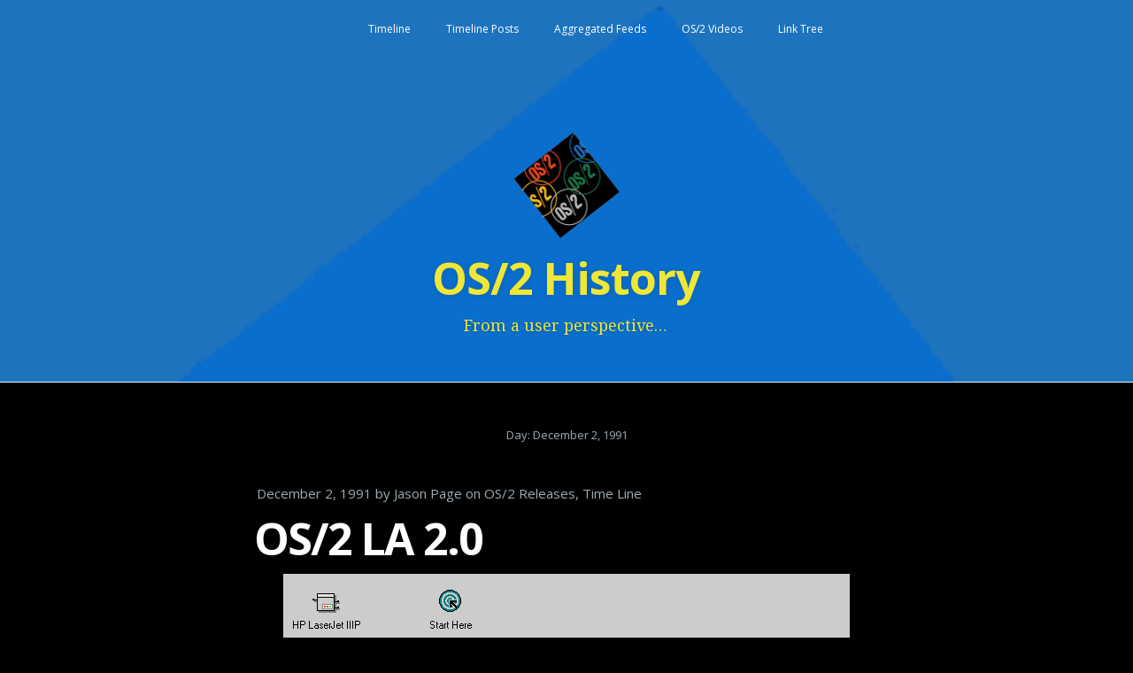

--- FILE ---
content_type: text/css
request_url: https://os-2.in/wp-content/plugins/wp-timeline-designer-pro/public/css/wp-timeline-public.css?ver=1.0
body_size: 7115
content:
/**
 * All of the CSS for your public-facing functionality should be
 * included in this file.
 */

.wtl_wrapper,
.wtl_wrapper * {
    box-sizing: border-box;
}
.wtl_is_horizontal .wtl-ss-left i,
.wtl_is_horizontal .wtl-ss-right i {
    position: absolute;
    display: block;
    margin: auto;
    top: 18;
    bottom: 0;
    right: 0;
    width: 30px;
    height: 30px;
    padding: 11px 15px;
}
.wtl_is_horizontal .wtl_blog_template .wtl-ss-right, .wtl_is_horizontal .wtl_blog_template .wtl-ss-left {
	position: absolute;
	top: 54%;
	bottom: auto;
	max-height: unset;
	max-width: unset;
	height: auto;
}
.wtl_wrapper {
    clear: left;
    display: inline-block;
    width: 100%;
}

.wp_timeline_post_list .wp-block-embed iframe {
    position: relative;
    min-width: 100%
}

.wp-embed-responsive .wp-has-aspect-ratio .wp-block-embed__wrapper:before {
    content: none !important;
}

.wp-embed-responsive .wp-embed-aspect-16-9 .wp-block-embed__wrapper:before {
    padding-top: 0 !important;
}

a:focus {
    outline: medium none !important;
}

.wtl_blog_template ol,
.wtl_blog_template ul {
    display: inline-block;
}

.wtl_edd_download_buy_button .edd_purchase_submit_wrapper .edd_go_to_checkout,
.wtl_edd_download_buy_button .wtl_edd_view_button {
    display: inline-flex;
}


/** Paggination Style **/


/* Start Defaule Template 1 */

.wtl_wrapper .wl_pagination_box {
    text-align: center;
}

#secondary .wtl_wrapper .wl_pagination_box .paging-navigation ul.page-numbers li {
    display: inline-block;
}

.wtl_wrapper .wl_pagination_box.template-1 .paging-navigation ul.page-numbers li {
    list-style: none;
    display: inline-block;
    margin-bottom: 10px;
    vertical-align: top;
    margin: 5px !important
}

.wtl_wrapper .wl_pagination_box.template-1 .wl_pagination span,
.wtl_wrapper .wl_pagination_box.template-1 .wl_pagination a {
    margin-bottom: 10px;
}

.wtl_wrapper .wl_pagination_box.template-1 .paging-navigation ul.page-numbers li a.page-numbers {
    padding: 5px 10px;
    text-decoration: none !important;
}

.wtl_wrapper .wl_pagination_box.template-1 .paging-navigation ul.page-numbers {
    margin: 0;
    padding: 0;
}

.wtl_wrapper .wl_pagination_box.template-1 .paging-navigation ul.page-numbers li>span.current {
    padding: 5px 10px;
}
.wtl_wrapper .wl_pagination_box.template-1 .paging-navigation ul.page-numbers li a.prev,
.wtl_wrapper .wl_pagination_box.template-1 .paging-navigation ul.page-numbers li a.next {
    visibility: hidden
}

/* End Defaule Template 1 */


/* Start Defaule Template 2 */

.wtl_wrapper .wl_pagination_box.template-2 .paging-navigation ul.page-numbers li {
    list-style: none;
    display: inline-block;
    margin: 5px
}

.wtl_wrapper .wl_pagination_box.template-2 .paging-navigation ul.page-numbers li a {
    padding: 6px 11px;
    border-radius: 50%
}

.wtl_wrapper .wl_pagination_box.template-2 .wl_pagination span,
.wtl_wrapper .wl_pagination_box.template-2 .wl_pagination a {
    margin-bottom: 10px
}

.wtl_wrapper .wl_pagination_box.template-2 .paging-navigation ul.page-numbers li a.prev,
.wtl_wrapper .wl_pagination_box.template-2 .paging-navigation ul.page-numbers li a.next {
    width: auto;
    font-size: 16px;
    border-radius: 0
}

.wtl_wrapper .wl_pagination_box.template-2 .paging-navigation ul.page-numbers li a.prev,
.wtl_wrapper .wl_pagination_box.template-2 .paging-navigation ul.page-numbers li a.next {
    visibility: visible;
    border: none
}

.wtl_wrapper .wl_pagination_box.template-2 .paging-navigation ul.page-numbers {
    margin: 0;
    font-size: 16px
}

.wtl_wrapper .wl_pagination_box.template-2 .paging-navigation ul.page-numbers li>span.current {
    padding: 6px 11px;
    border-radius: 50%;
}

.wtl_wrapper .wl_pagination_box.template-2 .paging-navigation ul.page-numbers li a.prev,
.wtl_wrapper .wl_pagination_box.template-2 .paging-navigation ul.page-numbers li a.next {
    visibility: hidden
}



/* End Defaule Template 2 */


/* Start Defaule Template 3 */

.wtl_wrapper .wl_pagination_box.template-3 .paging-navigation ul.page-numbers li {
    list-style: none;
    display: inline-block;
    margin: 1px;
}

.wtl_wrapper .wl_pagination_box.template-3 .wl_pagination span,
.wtl_wrapper .wl_pagination_box.template-3 .wl_pagination a {
    margin-bottom: 10px
}

.wtl_wrapper .wl_pagination_box.template-3 .paging-navigation ul.page-numbers li a.prev,
.wtl_wrapper .wl_pagination_box.template-3 .paging-navigation ul.page-numbers li a.next {
    visibility: hidden
}

.wtl_wrapper .wl_pagination_box.template-3 .paging-navigation ul.page-numbers li a.page-numbers {
    padding: 7px 10px;
    text-decoration: none !important;
    font-size: 18px;
    line-height: 1.5
}

.wtl_wrapper .wl_pagination_box.template-3 .paging-navigation ul.page-numbers {
    margin: 0;
    text-align: center;
    width: 100%;
    display: inline-block;
    padding: 0;
    font-size: 16px
}

.wtl_wrapper .wl_pagination_box.template-3 .paging-navigation ul.page-numbers li>span.current {
    padding: 7px 10px;
    font-size: 18px;
    line-height: 1.5;
}


/* End Defaule Template 3 */


/* Start Defaule Template 4 */

.wtl_wrapper .wl_pagination_box.template-4 .paging-navigation ul.page-numbers li {
    list-style: none;
    display: inline-block;
    margin-bottom: 10px;
}

.wtl_wrapper .wl_pagination_box.template-4 .wl_pagination span,
.wtl_wrapper .wl_pagination_box.template-4 .wl_pagination a {
    margin-bottom: 10px;
}

.wtl_wrapper .wl_pagination_box.template-4 .paging-navigation ul.page-numbers li a.page-numbers {
    padding: 5px 10px;
    text-decoration: none !important;
    font-size: 18px;
    line-height: 1.5;
}

.wtl_wrapper .wl_pagination_box.template-4 .paging-navigation ul.page-numbers {
    margin: 0;
    padding-inline: 0;
}

.wtl_wrapper .wl_pagination_box.template-4 .paging-navigation ul.page-numbers li>span.current {
    padding: 5px 10px;
    position: relative;
    font-size: 18px;
    line-height: 1.5;
}

.wtl_wrapper .wl_pagination_box.template-4 .paging-navigation ul.page-numbers li>span.current:before {
    content: "";
    position: absolute;
    top: -2px;
    left: 0;
    height: 50%;
}

.wtl_wrapper .wl_pagination_box.template-4 .paging-navigation ul.page-numbers li>span.current:after {
    content: "";
    position: absolute;
    top: -2px;
    right: 0;
    height: 50%;
}

.wtl_wrapper .wtl-ss-left i,
.wtl_wrapper .wtl-ss-right i {
    cursor: pointer;
}

.wtl_wrapper .wl_pagination_box.template-4 .paging-navigation ul.page-numbers li a.prev,
.wtl_wrapper .wl_pagination_box.template-4 .paging-navigation ul.page-numbers li a.next {
    visibility: hidden
}

/* End Defaule Template 4 */

.wp-timeline-social-share {
    cursor: pointer;
}

.wtl_social_share_postion {
    display: inline-block;
    width: 100%;
    position: relative;
}

.wtl_blog_template .social-component {
    display: inline-block;
}

.wtl_social_share_postion.center_position {
    text-align: center;
}

.right_position .social-component {
    float: right;
}

.wtl_blog_template .social-component.extra_small .social-share {
    display: inline-block;
    margin: 10px 0 0;
}

.wtl_blog_template .social-component.extra_small a {
    font-size: 13px;
    height: 27px;
    line-height: 16px !important;
    margin: 0px 2px 0 !important;
    padding: 5px 0;
    width: 27px;
}

.wtl_blog_template .social-component.extra_small.right .social-share .count {
    margin: 0 0 0 6px;
    padding: 7px 0;
}

.wtl_blog_template .social-component.extra_small.top .social-share .count {
    margin: 0 0 10px;
}

.wtl_blog_template .social-component.extra_small .social-share a.email {
    margin-left: 7px !important;
}

.wtl_blog_template .social-component a {
    border: 1px solid #ccc;
    float: left;
    margin: 10px 10px 0 0;
    padding: 8px 0;
    text-align: center;
    width: 38px;
    font-size: 15px;
    line-height: 20px;
    color: #333;
    box-shadow: none;
}

.wtl_blog_template .social-component.extra_small .social-share .count {
    float: left;
    font-size: 12px;
    height: auto;
    line-height: 1;
    margin: 10px 0 0 3px;
    padding: 5px 0;
    text-align: center;
    width: 27px !important;
}

.wtl_blog_template .post-body-div h2.wtl-post-title a,
.wtl_blog_template .category-link a,
.wtl_blog_template .categories a,
.wtl_blog_template .wtl-read-more>a,
.wtl_blog_template .tags a,
.wtl_blog_template a,
.wtl_blog_template .metacomments a {
    text-decoration: none;
    text-shadow: none;
}

.social-component a.facebook-share:hover {
    background-color: #3a589d;
    border-color: #3a589d;
    color: #fff
}

.social-component a.wp-timeline-twitter-share:hover {
    background-color: #5EA9DD;
    border-color: #5EA9DD;
    color: #fff
}

.social-component a.wp-timeline-whatsapp-share:hover {
    background-color: #3cc150;
    border-color: #3cc150;
    color: #fff
}

.social-component a.wp-timeline-instagram-share:hover {
    background-color: #125688;
    border-color: #125688;
    color: #fff
}

.social-component a.wp-timeline-google-share:hover {
    background-color: #dd4e31;
    border-color: #dd4e31;
    color: #fff!important
}

.social-component .social-share a:hover {
    color: #fff!important
}

.social-component a.wp-timeline-linkedin-share:hover {
    background-color: #0177B5;
    border-color: #0177B5;
    color: #fff
}

.social-component a.wp-timeline-email-share:hover {
    background-color: #111111;
    border-color: #111111;
    color: #fff
}

.social-component a.wp-timeline-website-share:hover {
    background-color: #4285F4;
    border-color: #4285F4;
    color: #fff
}

.social-component a.wp-timeline-pinterest-share:hover {
    background-color: #cb2320;
    border-color: #cb2320;
    color: #fff
}

.social-component a.wp-timeline-telegram-share:hover {
    background-color: #2399d6;
    border-color: #2399d6;
    color: #fff
}

.social-component a.wp-timeline-pocket-share:hover {
    background-color: #ee4056;
    border-color: #ee4056;
    color: #fff
}

.social-component a.wp-timeline-reddit-share:hover {
    background-color: #ff4500;
    border-color: #ff4500;
    color: #fff
}

.social-component a.wp-timeline-digg-share:hover {
    background-color: #245EAD;
    border-color: #245EAD;
    color: #fff
}

.social-component a.wp-timeline-skype-share:hover {
    background-color: #00aff0;
    border-color: #00aff0;
    color: #fff
}

.social-component a.wp-timeline-youtube-share:hover {
    background-color: #bb0000;
    border-color: #bb0000;
    color: #fff
}

.social-component a.wp-timeline-wordpress-share:hover {
    background-color: #21759b;
    border-color: #21759b;
    color: #fff
}

.social-component a.wp-timeline-tumblr-share:hover {
    background-color: #34526f;
    border-color: #34526f;
    color: #fff
}

.social-component a.wp-timeline-snapchat-share:hover {
    background-color: #fffc00;
    border-color: #fffc00;
    color: #fff
}

.social-component a.wp-timeline-vine-share:hover {
    background-color: #00bf8f;
    border-color: #00bf8f;
    color: #fff
}

.social-component a.wp-timeline-tumblr-share:hover {
    background-color: #32506d;
    border-color: #32506d;
    color: #fff
}

.wtl_blog_template .social-component .social-share {
    display: inline-block;
    width: auto;
    margin: 10px 10px 0 0;
    float: left;
}

.wtl_blog_template .social-component.bottom .social-share {
    vertical-align: top;
}

.wtl_blog_template .social-component.top .social-share {
    vertical-align: bottom;
}

.wtl_blog_template.even_class .social-component .social-share {
    float: right;
}

.wtl_blog_template .social-component .social-share a {
    padding-right: 0;
    margin: 0;
}

.wtl_blog_template .wp-video {
    margin-bottom: 0;
}

.wtl_blog_template .upper_image_wrapper {
    background: rgba(0, 0, 0, 0.1) none repeat scroll 0 0;
    bottom: 0;
    left: 0;
    position: absolute;
    right: 0;
    top: 0;
}

.wtl_blog_template .upper_image_wrapper blockquote:before {
    color: #484848;
    content: "";
    font-family: fontawesome;
    font-size: 19px;
    left: 15px;
    position: absolute;
    top: 10px;
}

.wtl_blog_template .upper_image_wrapper blockquote {
    background-color: rgba(255, 255, 255, 0.8);
    left: 50%;
    margin: 0 !important;
    padding: 20px 20px 25px 40px;
    position: absolute;
    top: 50%;
    transform: translate3d(-50%, -50%, 0px);
    -ms-transform: translate3d(-50%, -50%, 0px);
    -webkit-transform: translate3d(-50%, -50%, 0px);
    -o-transform: translate3d(-50%, -50%, 0px);
    border-left: 5px solid;
}

.blog_template .upper_image_wrapper.wtl_link_post_format a:before {
    content: "";
    font-family: fontawesome;
    margin-right: 10px;
}

.blog_template .upper_image_wrapper.wtl_link_post_format a {
    background-color: rgb(255, 255, 255);
    left: 50%;
    margin: 0;
    padding: 10px 20px;
    position: absolute;
    top: 50%;
    transform: translate3d(-50%, -50%, 0px);
    -ms-transform: translate3d(-50%, -50%, 0px);
    -webkit-transform: translate3d(-50%, -50%, 0px);
    -o-transform: translate3d(-50%, -50%, 0px);
    border-radius: 5px;
}

.wtl_blog_template .wp-timeline-post-image {
    position: relative;
    text-align: center;
    height: 100%;
}

.wtl_blog_template .wp-timeline-post-image:hover .wp-timeline-pinterest-share-image {
    visibility: visible;
    opacity: 1;
}

.wp-timeline-pinterest-share-image i {
    color: #fff !important;
    line-height: 37px
}

.wtl_blog_template .wp-timeline-pinterest-share-image {
    bottom: 10px;
    left: 10px;
    position: absolute;
    visibility: hidden;
    opacity: 0;
    top: 10px;
    height: 40px;
    width: 40px;
    overflow: hidden;
    transition: visibility 0s, opacity 0.5s linear;
}

.wtl_blog_template .wp-timeline-pinterest-share-image a {
    background-color: #cb2027;
    border-color: #b51d23;
    border-style: solid;
    display: block;
    float: left;
    height: 40px;
    width: 40px;
    background-size: 100%;
    box-shadow: none;
    padding: 0 8px;
}

.wp-timeline-load-more-pre {
    float: left;
    margin-bottom: 20px;
    width: 100%;
}

.wtl_blog_template .wp-timeline-flexslider.flexslider {
    line-height: 0;
}

.wtl_blog_template .flex-direction-nav a:before {
    font-size: 30px;
    line-height: 1;
}

.wtl_blog_template .flexslider ul.flex-direction-nav {
    margin: 0;
}

.wtl_blog_template .flexslider ul.flex-direction-nav>li {
    list-style: none;
}

.blog_template.slider_template .flex-control-nav {
    display: block;
}

.wp-timeline-load-more {
    text-align: center;
    margin: 10px 0;
    position: relative;
}

.wp-timeline-load-more a.button.wp-timeline-load-more-btn {
    padding: 5px 15px;
    line-height: normal;
    font-size: 16px;
    height: auto;
    border-radius: 3px;
    color: #fff;
    background: #000;
    border: 1px solid #000;
    text-decoration: none;
    box-shadow: none;
}

.wp-timeline-load-more a.button.wp-timeline-load-more-btn.template-2 {
    border-radius: 30px;
    padding: 15px 30px;
}

.wp-timeline-load-more a.button.wp-timeline-load-more-btn.template-3 {
    border: none;
    padding: 15px 30px;
    position: relative;
    color: #333;
    background: #fff;
    -webkit-transition: all 0.5s ease-in-out;
    -moz-transition: all 0.5s ease-in-out;
    -ms-transition: all 0.5s ease-in-out;
    -o-transition: all 0.5s ease-in-out;
    transition: all 0.5s ease-in-out;
}

.wp-timeline-load-more a.button.wp-timeline-load-more-btn.template-3 span:before,
.wp-timeline-load-more a.button.wp-timeline-load-more-btn.template-3 span:after {
    content: "";
    position: absolute;
    background: #000;
    -webkit-transition: all 0.5s ease-in-out;
    -moz-transition: all 0.5s ease-in-out;
    -ms-transition: all 0.5s ease-in-out;
    -o-transition: all 0.5s ease-in-out;
    transition: all 0.5s ease-in-out;
}

.wp-timeline-load-more a.button.wp-timeline-load-more-btn.template-3 span.wp-timeline-lmb-top:before,
.wp-timeline-load-more a.button.wp-timeline-load-more-btn.template-3 span.wp-timeline-lmb-top:after {
    left: 0;
    top: 0;
}

.wp-timeline-load-more a.button.wp-timeline-load-more-btn.template-3 span.wp-timeline-lmb-bottom:before,
.wp-timeline-load-more a.button.wp-timeline-load-more-btn.template-3 span.wp-timeline-lmb-bottom:after {
    right: 0;
    bottom: 0;
}

.wp-timeline-load-more a.button.wp-timeline-load-more-btn.template-3 span.wp-timeline-lmb-top:before,
.wp-timeline-load-more a.button.wp-timeline-load-more-btn.template-3 span.wp-timeline-lmb-bottom:before {
    height: 70%;
    width: 2px;
}

.wp-timeline-load-more a.button.wp-timeline-load-more-btn.template-3 span.wp-timeline-lmb-top:after,
.wp-timeline-load-more a.button.wp-timeline-load-more-btn.template-3 span.wp-timeline-lmb-bottom:after {
    width: 30%;
    height: 2px;
}

.wp-timeline-load-more a.button.wp-timeline-load-more-btn.template-3:hover span.wp-timeline-lmb-top:before,
.wp-timeline-load-more a.button.wp-timeline-load-more-btn.template-3:focus span.wp-timeline-lmb-top:before,
.wp-timeline-load-more a.button.wp-timeline-load-more-btn.template-3:active span.wp-timeline-lmb-top:before,
.wp-timeline-load-more a.button.wp-timeline-load-more-btn.template-3:hover span.wp-timeline-lmb-bottom:before,
.wp-timeline-load-more a.button.wp-timeline-load-more-btn.template-3:focus span.wp-timeline-lmb-bottom:before,
.wp-timeline-load-more a.button.wp-timeline-load-more-btn.template-3:active span.wp-timeline-lmb-bottom:before {
    height: 100%;
}

.wp-timeline-load-more a.button.wp-timeline-load-more-btn.template-3:hover span.wp-timeline-lmb-top:after,
.wp-timeline-load-more a.button.wp-timeline-load-more-btn.template-3:focus span.wp-timeline-lmb-top:after,
.wp-timeline-load-more a.button.wp-timeline-load-more-btn.template-3:active span.wp-timeline-lmb-top:after,
.wp-timeline-load-more a.button.wp-timeline-load-more-btn.template-3:hover span.wp-timeline-lmb-bottom:after,
.wp-timeline-load-more a.button.wp-timeline-load-more-btn.template-3:focus span.wp-timeline-lmb-bottom:after,
.wp-timeline-load-more a.button.wp-timeline-load-more-btn.template-3:active span.wp-timeline-lmb-bottom:after {
    width: 100%;
}

.wp-timeline-load-more a.button.wp-timeline-load-more-btn.template-3 {
    background: transparent;
}

.wp-timeline-load-more a.button.wp-timeline-load-more-btn.template-3:before {
    content: "";
    height: 30px;
    width: 30px;
    border-top: 2px solid #000;
    border-left: 2px solid #000;
    position: absolute;
    top: 0px;
    left: 0px;
    transition: all 0.3s;
}

.wp-timeline-load-more a.button.wp-timeline-load-more-btn.template-3:after {
    content: "";
    height: 30px;
    width: 30px;
    border-bottom: 2px solid #000;
    border-right: 2px solid #000;
    position: absolute;
    bottom: 0px;
    right: 0px;
    transition: all 0.3s;
}

.wp-timeline-load-more a.button.wp-timeline-load-more-btn.template-3:hover:after,
.wp-timeline-load-more a.button.wp-timeline-load-more-btn.template-3:hover:before {
    height: 100%;
    width: 100%;
}

.wp-timeline-load-more a.button.wp-timeline-load-more-btn:hover,
.wp-timeline-load-more a.button.wp-timeline-load-more-btn:focus,
.wp-timeline-load-more a.button.wp-timeline-load-more-btn:active {
    color: #000;
    background: #fff;
    border-color: #000;
}

.wtl_wrapper .wl_pagination_box {
    width: 100%;
    float: left;
    margin: 60px 0 30px;
}

.wtl_wrapper .wl_pagination_box .wl_pagination span,
.wtl_wrapper .wl_pagination_box .wl_pagination a {
    display: inline-block;
    margin-right: 5px;
    padding: 0 8px;
    text-decoration: none;
}

.wtl_wrapper .wl_pagination_box .navigation .prev.page-numbers,
.wtl_wrapper .wl_pagination_box .navigation .next.page-numbers {
    float: none;
}

.wtl_blog_template a {
    border: none;
    box-shadow: none !important;
}

.wtl_blog_template img.wp-post-image {
    max-width: 100%;
    height: auto;
    margin: 0;
    padding: 0;
}

.wtl_blog_template .wp-caption.aligncenter {
    max-width: 100%;
    left: 0;
    transform: translateX(0);
}

.wtl_wrapper figure {
    max-width: 100%;
    display: inline-block;
    vertical-align: top;
}

.wtl_blog_template .taxonomies span.terms a:last-child span {
    display: none;
}

.wtl_blog_template .metacomments a {
    box-sizing: border-box;
}

.wp-timeline-load-more a:hover {
    text-decoration: none !important;
}

.wtl_blog_template .social-component.large a {
    height: 45px;
    padding: 12px 0;
    width: 45px;
    box-sizing: border-box;
}

.social-component.large a .fa {
    font-size: 20px;
}

.blog_footer {
    box-sizing: border-box;
}

.blog_template .flexslider {
    border: none;
    line-height: 0
}

.blog_template .flex-viewport {
    margin-bottom: -5px;
}

h2.wtl-date-top:before,
h2.wtl-post-title:before {
    display: none;
}

.loading-image {
    bottom: 0;
    display: block;
    max-height: 100px;
    left: 0;
    margin: auto;
    position: absolute;
    right: 0;
    z-index: 3;
    text-align: center;
}

#wtl-load-more-hidden {
    display: inline-block;
    width: 100%;
    float: left;
    position: relative;
}

.wtl_blog_template .post_content li {
    float: left;
    width: 100%;
}

.wtl-load-onscroll-pre {
    float: left;
    width: 100%;
    padding-bottom: 30px;
}

.wp-timeline-row {
    margin-left: -10px;
    margin-right: -10px;
}

.wtl_blog_template .social-component.top .social-share,
.blog_template.wtl_blog_template .social-component.top>a {
    margin: 10px 5px 0 0;
}

.wtl_blog_template .wp-audio-shortcode,
.wp-video,
.wp-playlist.wp-audio-playlist {
    margin-bottom: 0;
}

img {
    max-width: 100%;
}

.wtl-load-onscroll-pre {
    float: left;
    width: 100%;
}

.wp-timeline-count {
    padding-left: 3px;
    padding-right: 5px;
}

.wp-timeline-wrapper-like {
    display: inline-block;
}

.wp-timeline-wrapper-like {
    display: inline-block;
    padding-left: 10px;
    width: auto;
}

.wp-timeline-wrapper-like>span {
    display: inline-block;
}

.blog_template .more-tag {
    text-transform: none;
}

.chosen-container {
    width: 200px !important;
}

#wp-timeline-filer-change {
    margin-bottom: 15px;
}


/*Social Icon style*/

.wtl_blog_template .social-component a.social-share-default:hover {
    opacity: 1.0;
}

.wtl_blog_template .social-component a.social-share-default {
    height: 38px;
    background-image: url('../images/social_default_image.png');
    opacity: 0.9;
    background-color: transparent;
}


/*First Social Icon Style*/

.wtl_blog_template .social-component.default_social_style_1 a.social-share-default.wp-timeline-facebook-share {
    background-position: -10px -10px
}

.wtl_blog_template .social-component.default_social_style_1 a.social-share-default.wp-timeline-linkedin-share {
    background-position: -58px -10px
}

.wtl_blog_template .social-component.default_social_style_1 a.social-share-default.wp-timeline-pinterest-share {
    background-position: -106px -10px
}

.wtl_blog_template .social-component.default_social_style_1 a.social-share-default.wp-timeline-twitter-share {
    background-position: -154px -10px
}

.wtl_blog_template .social-component.default_social_style_1 a.social-share-default.wp-timeline-email-share {
    background-position: -202px -10px
}

.wtl_blog_template .social-component.default_social_style_1 a.social-share-default.wp-timeline-whatsapp-share {
    background-position: -250px -10px
}

.wtl_blog_template .social-component.default_social_style_1 a.social-share-default.wp-timeline-website-share {
    background-position: -298px -10px
}

.wtl_blog_template .social-component.default_social_style_1 a.social-share-default.wp-timeline-pocket-share {
    background-position: -346px -10px
}

.wtl_blog_template .social-component.default_social_style_1 a.social-share-default.wp-timeline-telegram-share {
    background-position: -394px -10px
}

.wtl_blog_template .social-component.default_social_style_1 a.social-share-default.wp-timeline-reddit-share {
    background-position: -442px -10px
}

.wtl_blog_template .social-component.default_social_style_1 a.social-share-default.wp-timeline-vine-share {
    background-position: -490px -10px
}

.wtl_blog_template .social-component.default_social_style_1 a.social-share-default.wp-timeline-tumblr-share {
    background-position: -538px -10px
}

.wtl_blog_template .social-component.default_social_style_1 a.social-share-default.wp-timeline-instagram-share {
    background-position: -586px -10px
}

.wtl_blog_template .social-component.default_social_style_1 a.social-share-default.wp-timeline-youtube-share {
    background-position: -634px -10px
}

.wtl_blog_template .social-component.default_social_style_1 a.social-share-default.wp-timeline-wordpress-share {
    background-position: -922px -10px
}

.wtl_blog_template .social-component.default_social_style_1 a.social-share-default.wp-timeline-skype-share {
    background-position: -1018px -10px
}

.wtl_blog_template .social-component.default_social_style_1 a.social-share-default.wp-timeline-snapchat-share {
    background-position: -1066px -10px
}

.wtl_blog_template .social-component.default_social_style_1 a.social-share-default.wp-timeline-digg-share {
    background-position: -1162px -10px
}


/*Second Social Icon Style*/

.wtl_blog_template .social-component.default_social_style_2 a.social-share-default.wp-timeline-facebook-share {
    background-position: -10px -58px
}

.wtl_blog_template .social-component.default_social_style_2 a.social-share-default.wp-timeline-linkedin-share {
    background-position: -58px -58px
}

.wtl_blog_template .social-component.default_social_style_2 a.social-share-default.wp-timeline-pinterest-share {
    background-position: -106px -58px
}

.wtl_blog_template .social-component.default_social_style_2 a.social-share-default.wp-timeline-twitter-share {
    background-position: -154px -58px
}

.wtl_blog_template .social-component.default_social_style_2 a.social-share-default.wp-timeline-email-share {
    background-position: -202px -58px
}

.wtl_blog_template .social-component.default_social_style_2 a.social-share-default.wp-timeline-whatsapp-share {
    background-position: -250px -58px
}

.wtl_blog_template .social-component.default_social_style_2 a.social-share-default.wp-timeline-website-share {
    background-position: -298px -58px
}

.wtl_blog_template .social-component.default_social_style_2 a.social-share-default.wp-timeline-pocket-share {
    background-position: -346px -58px
}

.wtl_blog_template .social-component.default_social_style_2 a.social-share-default.wp-timeline-telegram-share {
    background-position: -394px -58px
}

.wtl_blog_template .social-component.default_social_style_2 a.social-share-default.wp-timeline-reddit-share {
    background-position: -442px -58px
}

.wtl_blog_template .social-component.default_social_style_2 a.social-share-default.wp-timeline-vine-share {
    background-position: -490px -58px
}

.wtl_blog_template .social-component.default_social_style_2 a.social-share-default.wp-timeline-tumblr-share {
    background-position: -538px -58px
}

.wtl_blog_template .social-component.default_social_style_2 a.social-share-default.wp-timeline-instagram-share {
    background-position: -586px -58px
}

.wtl_blog_template .social-component.default_social_style_2 a.social-share-default.wp-timeline-youtube-share {
    background-position: -634px -58px
}

.wtl_blog_template .social-component.default_social_style_2 a.social-share-default.wp-timeline-wordpress-share {
    background-position: -922px -58px
}

.wtl_blog_template .social-component.default_social_style_2 a.social-share-default.wp-timeline-skype-share {
    background-position: -1018px -58px
}

.wtl_blog_template .social-component.default_social_style_2 a.social-share-default.wp-timeline-snapchat-share {
    background-position: -1066px -58px
}

.wtl_blog_template .social-component.default_social_style_2 a.social-share-default.wp-timeline-digg-share {
    background-position: -1162px -58px
}


/*Third Social Icon Style*/

.wtl_blog_template .social-component.default_social_style_3 a.social-share-default.wp-timeline-facebook-share {
    background-position: -10px -106px
}

.wtl_blog_template .social-component.default_social_style_3 a.social-share-default.wp-timeline-linkedin-share {
    background-position: -58px -106px
}

.wtl_blog_template .social-component.default_social_style_3 a.social-share-default.wp-timeline-pinterest-share {
    background-position: -106px -106px
}

.wtl_blog_template .social-component.default_social_style_3 a.social-share-default.wp-timeline-twitter-share {
    background-position: -154px -106px
}

.wtl_blog_template .social-component.default_social_style_3 a.social-share-default.wp-timeline-email-share {
    background-position: -202px -106px
}

.wtl_blog_template .social-component.default_social_style_3 a.social-share-default.wp-timeline-whatsapp-share {
    background-position: -250px -106px
}

.wtl_blog_template .social-component.default_social_style_3 a.social-share-default.wp-timeline-website-share {
    background-position: -298px -106px
}

.wtl_blog_template .social-component.default_social_style_3 a.social-share-default.wp-timeline-pocket-share {
    background-position: -346px -106px
}

.wtl_blog_template .social-component.default_social_style_3 a.social-share-default.wp-timeline-telegram-share {
    background-position: -394px -106px
}

.wtl_blog_template .social-component.default_social_style_3 a.social-share-default.wp-timeline-reddit-share {
    background-position: -442px -106px
}

.wtl_blog_template .social-component.default_social_style_3 a.social-share-default.wp-timeline-vine-share {
    background-position: -490px -106px
}

.wtl_blog_template .social-component.default_social_style_3 a.social-share-default.wp-timeline-tumblr-share {
    background-position: -538px -106px
}

.wtl_blog_template .social-component.default_social_style_3 a.social-share-default.wp-timeline-instagram-share {
    background-position: -586px -106px
}

.wtl_blog_template .social-component.default_social_style_3 a.social-share-default.wp-timeline-youtube-share {
    background-position: -634px -106px
}

.wtl_blog_template .social-component.default_social_style_3 a.social-share-default.wp-timeline-wordpress-share {
    background-position: -922px -106px
}

.wtl_blog_template .social-component.default_social_style_3 a.social-share-default.wp-timeline-skype-share {
    background-position: -1018px -106px
}

.wtl_blog_template .social-component.default_social_style_3 a.social-share-default.wp-timeline-snapchat-share {
    background-position: -1066px -106px
}

.wtl_blog_template .social-component.default_social_style_3 a.social-share-default.wp-timeline-digg-share {
    background-position: -1162px -106px
}


/*Fourth Social Icon Style*/

.wtl_blog_template .social-component.default_social_style_4 a.social-share-default.wp-timeline-facebook-share {
    background-position: -10px -154px
}

.wtl_blog_template .social-component.default_social_style_4 a.social-share-default.wp-timeline-linkedin-share {
    background-position: -58px -154px
}

.wtl_blog_template .social-component.default_social_style_4 a.social-share-default.wp-timeline-pinterest-share {
    background-position: -106px -154px
}

.wtl_blog_template .social-component.default_social_style_4 a.social-share-default.wp-timeline-twitter-share {
    background-position: -154px -154px
}

.wtl_blog_template .social-component.default_social_style_4 a.social-share-default.wp-timeline-email-share {
    background-position: -202px -154px
}

.wtl_blog_template .social-component.default_social_style_4 a.social-share-default.wp-timeline-whatsapp-share {
    background-position: -250px -154px
}

.wtl_blog_template .social-component.default_social_style_4 a.social-share-default.wp-timeline-website-share {
    background-position: -298px -154px
}

.wtl_blog_template .social-component.default_social_style_4 a.social-share-default.wp-timeline-pocket-share {
    background-position: -346px -154px
}

.wtl_blog_template .social-component.default_social_style_4 a.social-share-default.wp-timeline-telegram-share {
    background-position: -394px -154px
}

.wtl_blog_template .social-component.default_social_style_4 a.social-share-default.wp-timeline-reddit-share {
    background-position: -394px -154px
}

.wtl_blog_template .social-component.default_social_style_4 a.social-share-default.wp-timeline-vine-share {
    background-position: -490px -154px
}

.wtl_blog_template .social-component.default_social_style_4 a.social-share-default.wp-timeline-tumblr-share {
    background-position: -538px -154px
}

.wtl_blog_template .social-component.default_social_style_4 a.social-share-default.wp-timeline-instagram-share {
    background-position: -586px -154px
}

.wtl_blog_template .social-component.default_social_style_4 a.social-share-default.wp-timeline-youtube-share {
    background-position: -634px -154px
}

.wtl_blog_template .social-component.default_social_style_4 a.social-share-default.wp-timeline-wordpress-share {
    background-position: -922px -154px
}

.wtl_blog_template .social-component.default_social_style_4 a.social-share-default.wp-timeline-skype-share {
    background-position: -1018px -154px
}

.wtl_blog_template .social-component.default_social_style_4 a.social-share-default.wp-timeline-snapchat-share {
    background-position: -1066px -154px
}

.wtl_blog_template .social-component.default_social_style_4 a.social-share-default.wp-timeline-digg-share {
    background-position: -1162px -154px
}


/*Fifth Social Icon Style*/

.wtl_blog_template .social-component.default_social_style_5 a.social-share-default.wp-timeline-facebook-share {
    background-position: -10px -202px
}

.wtl_blog_template .social-component.default_social_style_5 a.social-share-default.wp-timeline-linkedin-share {
    background-position: -58px -202px
}

.wtl_blog_template .social-component.default_social_style_5 a.social-share-default.wp-timeline-pinterest-share {
    background-position: -106px -202px
}

.wtl_blog_template .social-component.default_social_style_5 a.social-share-default.wp-timeline-twitter-share {
    background-position: -154px -202px
}

.wtl_blog_template .social-component.default_social_style_5 a.social-share-default.wp-timeline-email-share {
    background-position: -202px -202px
}

.wtl_blog_template .social-component.default_social_style_5 a.social-share-default.wp-timeline-whatsapp-share {
    background-position: -250px -202px
}

.wtl_blog_template .social-component.default_social_style_5 a.social-share-default.wp-timeline-website-share {
    background-position: -298px -202px
}

.wtl_blog_template .social-component.default_social_style_5 a.social-share-default.wp-timeline-pocket-share {
    background-position: -346px -202px
}

.wtl_blog_template .social-component.default_social_style_5 a.social-share-default.wp-timeline-telegram-share {
    background-position: -394px -202px
}

.wtl_blog_template .social-component.default_social_style_5 a.social-share-default.wp-timeline-reddit-share {
    background-position: -442px -202px
}

.wtl_blog_template .social-component.default_social_style_5 a.social-share-default.wp-timeline-vine-share {
    background-position: -490px -202px
}

.wtl_blog_template .social-component.default_social_style_5 a.social-share-default.wp-timeline-tumblr-share {
    background-position: -538px -202px
}

.wtl_blog_template .social-component.default_social_style_5 a.social-share-default.wp-timeline-instagram-share {
    background-position: -586px -202px
}

.wtl_blog_template .social-component.default_social_style_5 a.social-share-default.wp-timeline-youtube-share {
    background-position: -634px -202px
}

.wtl_blog_template .social-component.default_social_style_5 a.social-share-default.wp-timeline-wordpress-share {
    background-position: -922px -202px
}

.wtl_blog_template .social-component.default_social_style_5 a.social-share-default.wp-timeline-skype-share {
    background-position: -1018px -202px
}

.wtl_blog_template .social-component.default_social_style_5 a.social-share-default.wp-timeline-snapchat-share {
    background-position: -1066px -202px
}

.wtl_blog_template .social-component.default_social_style_5 a.social-share-default.wp-timeline-digg-share {
    background-position: -1162px -202px
}


/*Sixth Social Icon Style*/

.wtl_blog_template .social-component.default_social_style_6 a.social-share-default.wp-timeline-facebook-share {
    background-position: -10px -250px
}

.wtl_blog_template .social-component.default_social_style_6 a.social-share-default.wp-timeline-linkedin-share {
    background-position: -58px -250px
}

.wtl_blog_template .social-component.default_social_style_6 a.social-share-default.wp-timeline-pinterest-share {
    background-position: -106px -250px
}

.wtl_blog_template .social-component.default_social_style_6 a.social-share-default.wp-timeline-twitter-share {
    background-position: -154px -250px
}

.wtl_blog_template .social-component.default_social_style_6 a.social-share-default.wp-timeline-email-share {
    background-position: -202px -250px
}

.wtl_blog_template .social-component.default_social_style_6 a.social-share-default.wp-timeline-whatsapp-share {
    background-position: -250px -250px
}

.wtl_blog_template .social-component.default_social_style_6 a.social-share-default.wp-timeline-website-share {
    background-position: -298px -250px
}

.wtl_blog_template .social-component.default_social_style_6 a.social-share-default.wp-timeline-pocket-share {
    background-position: -346px -250px
}

.wtl_blog_template .social-component.default_social_style_6 a.social-share-default.wp-timeline-telegram-share {
    background-position: -394px -250px
}

.wtl_blog_template .social-component.default_social_style_6 a.social-share-default.wp-timeline-reddit-share {
    background-position: -442px -250px
}

.wtl_blog_template .social-component.default_social_style_6 a.social-share-default.wp-timeline-vine-share {
    background-position: -490px -250px
}

.wtl_blog_template .social-component.default_social_style_6 a.social-share-default.wp-timeline-tumblr-share {
    background-position: -538px -250px
}

.wtl_blog_template .social-component.default_social_style_6 a.social-share-default.wp-timeline-instagram-share {
    background-position: -586px -250px
}

.wtl_blog_template .social-component.default_social_style_6 a.social-share-default.wp-timeline-youtube-share {
    background-position: -634px -250px
}

.wtl_blog_template .social-component.default_social_style_6 a.social-share-default.wp-timeline-wordpress-share {
    background-position: -922px -250px
}

.wtl_blog_template .social-component.default_social_style_6 a.social-share-default.wp-timeline-skype-share {
    background-position: -1018px -250px
}

.wtl_blog_template .social-component.default_social_style_6 a.social-share-default.wp-timeline-snapchat-share {
    background-position: -1066px -250px
}

.wtl_blog_template .social-component.default_social_style_6 a.social-share-default.wp-timeline-digg-share {
    background-position: -1162px -250px
}


/*Seventh Social Icon Style*/

.wtl_blog_template .social-component.default_social_style_7 a.social-share-default.wp-timeline-facebook-share {
    background-position: -10px -298px
}

.wtl_blog_template .social-component.default_social_style_7 a.social-share-default.wp-timeline-linkedin-share {
    background-position: -58px -298px
}

.wtl_blog_template .social-component.default_social_style_7 a.social-share-default.wp-timeline-pinterest-share {
    background-position: -106px -298px
}

.wtl_blog_template .social-component.default_social_style_7 a.social-share-default.wp-timeline-twitter-share {
    background-position: -154px -298px
}

.wtl_blog_template .social-component.default_social_style_7 a.social-share-default.wp-timeline-email-share {
    background-position: -202px -298px
}

.wtl_blog_template .social-component.default_social_style_7 a.social-share-default.wp-timeline-whatsapp-share {
    background-position: -250px -298px
}

.wtl_blog_template .social-component.default_social_style_7 a.social-share-default.wp-timeline-website-share {
    background-position: -298px -298px
}

.wtl_blog_template .social-component.default_social_style_7 a.social-share-default.wp-timeline-pocket-share {
    background-position: -346px -298px
}

.wtl_blog_template .social-component.default_social_style_7 a.social-share-default.wp-timeline-telegram-share {
    background-position: -394px -298px
}

.wtl_blog_template .social-component.default_social_style_7 a.social-share-default.wp-timeline-reddit-share {
    background-position: -442px -298px
}

.wtl_blog_template .social-component.default_social_style_7 a.social-share-default.wp-timeline-vine-share {
    background-position: -490px -298px
}

.wtl_blog_template .social-component.default_social_style_7 a.social-share-default.wp-timeline-tumblr-share {
    background-position: -538px -298px
}

.wtl_blog_template .social-component.default_social_style_7 a.social-share-default.wp-timeline-instagram-share {
    background-position: -586px -298px
}

.wtl_blog_template .social-component.default_social_style_7 a.social-share-default.wp-timeline-youtube-share {
    background-position: -634px -298px
}

.wtl_blog_template .social-component.default_social_style_7 a.social-share-default.wp-timeline-wordpress-share {
    background-position: -922px -298px
}

.wtl_blog_template .social-component.default_social_style_7 a.social-share-default.wp-timeline-skype-share {
    background-position: -1018px -298px
}

.wtl_blog_template .social-component.default_social_style_7 a.social-share-default.wp-timeline-snapchat-share {
    background-position: -1066px -298px
}

.wtl_blog_template .social-component.default_social_style_7 a.social-share-default.wp-timeline-digg-share {
    background-position: -1162px -298px
}


/*Eighth Social Icon Style*/

.wtl_blog_template .social-component.default_social_style_8 a.social-share-default.wp-timeline-facebook-share {
    background-position: -10px -346px
}

.wtl_blog_template .social-component.default_social_style_8 a.social-share-default.wp-timeline-linkedin-share {
    background-position: -58px -346px
}

.wtl_blog_template .social-component.default_social_style_8 a.social-share-default.wp-timeline-pinterest-share {
    background-position: -106px -346px
}

.wtl_blog_template .social-component.default_social_style_8 a.social-share-default.wp-timeline-twitter-share {
    background-position: -154px -346px
}

.wtl_blog_template .social-component.default_social_style_8 a.social-share-default.wp-timeline-email-share {
    background-position: -202px -346px
}

.wtl_blog_template .social-component.default_social_style_8 a.social-share-default.wp-timeline-whatsapp-share {
    background-position: -250px -346px
}

.wtl_blog_template .social-component.default_social_style_8 a.social-share-default.wp-timeline-website-share {
    background-position: -298px -346px
}

.wtl_blog_template .social-component.default_social_style_8 a.social-share-default.wp-timeline-pocket-share {
    background-position: -346px -346px
}

.wtl_blog_template .social-component.default_social_style_8 a.social-share-default.wp-timeline-telegram-share {
    background-position: -394px -346px
}

.wtl_blog_template .social-component.default_social_style_8 a.social-share-default.wp-timeline-reddit-share {
    background-position: -442px -346px
}

.wtl_blog_template .social-component.default_social_style_8 a.social-share-default.wp-timeline-vine-share {
    background-position: -490px -346px
}

.wtl_blog_template .social-component.default_social_style_8 a.social-share-default.wp-timeline-tumblr-share {
    background-position: -538px -346px
}

.wtl_blog_template .social-component.default_social_style_8 a.social-share-default.wp-timeline-instagram-share {
    background-position: -586px -346px
}

.wtl_blog_template .social-component.default_social_style_8 a.social-share-default.wp-timeline-youtube-share {
    background-position: -634px -346px
}

.wtl_blog_template .social-component.default_social_style_8 a.social-share-default.wp-timeline-wordpress-share {
    background-position: -922px -346px
}

.wtl_blog_template .social-component.default_social_style_8 a.social-share-default.wp-timeline-skype-share {
    background-position: -1018px -346px
}

.wtl_blog_template .social-component.default_social_style_8 a.social-share-default.wp-timeline-snapchat-share {
    background-position: -1066px -346px
}

.wtl_blog_template .social-component.default_social_style_8 a.social-share-default.wp-timeline-digg-share {
    background-position: -1162px -346px
}


/*Ninth Social Icon Style*/

.wtl_blog_template .social-component.default_social_style_9 a.social-share-default.wp-timeline-facebook-share {
    background-position: -10px -394px
}

.wtl_blog_template .social-component.default_social_style_9 a.social-share-default.wp-timeline-linkedin-share {
    background-position: -58px -394px
}

.wtl_blog_template .social-component.default_social_style_9 a.social-share-default.wp-timeline-pinterest-share {
    background-position: -106px -394px
}

.wtl_blog_template .social-component.default_social_style_9 a.social-share-default.wp-timeline-twitter-share {
    background-position: -154px -394px
}

.wtl_blog_template .social-component.default_social_style_9 a.social-share-default.wp-timeline-email-share {
    background-position: -202px -394px
}

.wtl_blog_template .social-component.default_social_style_9 a.social-share-default.wp-timeline-whatsapp-share {
    background-position: -250px -394px
}

.wtl_blog_template .social-component.default_social_style_9 a.social-share-default.wp-timeline-website-share {
    background-position: -298px -394px
}

.wtl_blog_template .social-component.default_social_style_9 a.social-share-default.wp-timeline-pocket-share {
    background-position: -346px -394px
}

.wtl_blog_template .social-component.default_social_style_9 a.social-share-default.wp-timeline-telegram-share {
    background-position: -394px -394px
}

.wtl_blog_template .social-component.default_social_style_9 a.social-share-default.wp-timeline-reddit-share {
    background-position: -442px -394px
}

.wtl_blog_template .social-component.default_social_style_9 a.social-share-default.wp-timeline-vine-share {
    background-position: -490px -394px
}

.wtl_blog_template .social-component.default_social_style_9 a.social-share-default.wp-timeline-tumblr-share {
    background-position: -538px -394px
}

.wtl_blog_template .social-component.default_social_style_9 a.social-share-default.wp-timeline-instagram-share {
    background-position: -586px -394px
}

.wtl_blog_template .social-component.default_social_style_9 a.social-share-default.wp-timeline-youtube-share {
    background-position: -634px -394px
}

.wtl_blog_template .social-component.default_social_style_9 a.social-share-default.wp-timeline-wordpress-share {
    background-position: -922px -394px
}

.wtl_blog_template .social-component.default_social_style_9 a.social-share-default.wp-timeline-skype-share {
    background-position: -1018px -394px
}

.wtl_blog_template .social-component.default_social_style_9 a.social-share-default.wp-timeline-snapchat-share {
    background-position: -1066px -394px
}

.wtl_blog_template .social-component.default_social_style_9 a.social-share-default.wp-timeline-digg-share {
    background-position: -1162px -394px
}


/*Tenth Social Icon Style*/

.wtl_blog_template .social-component.default_social_style_10 a.social-share-default.wp-timeline-facebook-share {
    background-position: -10px -442px
}

.wtl_blog_template .social-component.default_social_style_10 a.social-share-default.wp-timeline-linkedin-share {
    background-position: -58px -442px
}

.wtl_blog_template .social-component.default_social_style_10 a.social-share-default.wp-timeline-pinterest-share {
    background-position: -106px -442px
}

.wtl_blog_template .social-component.default_social_style_10 a.social-share-default.wp-timeline-twitter-share {
    background-position: -154px -442px
}

.wtl_blog_template .social-component.default_social_style_10 a.social-share-default.wp-timeline-email-share {
    background-position: -202px -442px
}

.wtl_blog_template .social-component.default_social_style_10 a.social-share-default.wp-timeline-whatsapp-share {
    background-position: -250px -442px
}

.wtl_blog_template .social-component.default_social_style_10 a.social-share-default.wp-timeline-website-share {
    background-position: -298px -442px
}

.wtl_blog_template .social-component.default_social_style_10 a.social-share-default.wp-timeline-pocket-share {
    background-position: -346px -442px
}

.wtl_blog_template .social-component.default_social_style_10 a.social-share-default.wp-timeline-telegram-share {
    background-position: -394px -442px
}

.wtl_blog_template .social-component.default_social_style_10 a.social-share-default.wp-timeline-reddit-share {
    background-position: -442px -442px
}

.wtl_blog_template .social-component.default_social_style_10 a.social-share-default.wp-timeline-vine-share {
    background-position: -490px -442px
}

.wtl_blog_template .social-component.default_social_style_10 a.social-share-default.wp-timeline-tumblr-share {
    background-position: -538px -442px
}

.wtl_blog_template .social-component.default_social_style_10 a.social-share-default.wp-timeline-instagram-share {
    background-position: -586px -442px
}

.wtl_blog_template .social-component.default_social_style_10 a.social-share-default.wp-timeline-youtube-share {
    background-position: -634px -442px
}

.wtl_blog_template .social-component.default_social_style_10 a.social-share-default.wp-timeline-wordpress-share {
    background-position: -922px -442px
}

.wtl_blog_template .social-component.default_social_style_10 a.social-share-default.wp-timeline-skype-share {
    background-position: -1018px -442px
}

.wtl_blog_template .social-component.default_social_style_10 a.social-share-default.wp-timeline-snapchat-share {
    background-position: -1066px -442px
}

.wtl_blog_template .social-component.default_social_style_10 a.social-share-default.wp-timeline-digg-share {
    background-position: -1162px -442px
}

.button.wtl-load-onscroll-btn {
    opacity: 0;
    visibility: hidden;
}
.wtl_wrapper .wtl-post-title {
    word-break: break-word;
}

/* Archive Page Style */

.wp-timeline-post-image.post-video iframe,
.wtl_wrapper .post-video iframe,
.wtl_wrapper .wp-timeline-video .iframe {
    display: inline-block;
    max-width: 100%;
}

.blog_template embed,
.blog_template iframe,
.blog_template object,
.blog_template video {
    margin-bottom: 0;
    width: 100%;
}

.wtl_email_share {
    display: none;
    background: #fff;
    border: 1px solid #ccc;
    box-shadow: 0 0 10px #ccc;
    padding: 15px;
    position: absolute;
    display: none;
    z-index: 99;
}

.wp-timeline-close {
    cursor: pointer;
    display: inline;
    float: right;
    position: absolute;
    right: 7px;
    top: 3px;
}

.wp-timeline-close_button {
    padding-left: 10px;
    display: inline;
    cursor: pointer;
}

.wp-timeline-mail_submit_button {
    display: inline !important;
}

#wtl_email_share form>div {
    padding-top: 12px;
}

#wtl_email_share label {
    font-weight: normal;
    font-size: 12px;
    display: inline-block;
    min-width: 160px;
}

#wtl_email_share input[type='text'],
#wtl_email_share input[type='email'] {
    padding: 5px;
    max-width: 250px;
    min-width: 250px;
}


/* Image Hover Effects */

.wtl_wrapper figure {
    margin: 0 !important;
    padding: 0;
    position: relative;
    overflow: hidden;
}

.wtl_wrapper figure.zoom_in img {
    -webkit-transition: all ease-in-out 0.3s 0s;
    -moz-transition: all ease-in-out 0.3s 0s;
    -ms-transition: all ease-in-out 0.3s 0s;
    -o-transition: all ease-in-out 0.3s 0s;
    transition: all ease-in-out 0.3s 0s;
}

.wtl_wrapper figure.zoom_in img:hover {
    -webkit-transform: scale(1.2);
    -moz-transform: scale(1.2);
    -ms-transform: scale(1.2);
    -o-transform: scale(1.2);
    transform: scale(1.2);
}

.wtl_wrapper figure.zoom_out img {
    -webkit-transform: scale(1.2);
    -moz-transform: scale(1.2);
    -ms-transform: scale(1.2);
    -o-transform: scale(1.2);
    transform: scale(1.2);
    -webkit-transition: all ease-in-out 0.3s 0s;
    -moz-transition: all ease-in-out 0.3s 0s;
    -ms-transition: all ease-in-out 0.3s 0s;
    -o-transition: all ease-in-out 0.3s 0s;
    transition: all ease-in-out 0.3s 0s;
}

.wtl_wrapper figure.zoom_out img:hover {
    -webkit-transform: scale(1);
    -moz-transform: scale(1);
    -ms-transform: scale(1);
    -o-transform: scale(1);
    transform: scale(1);
}

.wtl_wrapper figure.slide img {
    margin-left: 10%;
    -webkit-transform: scale(1.2);
    -moz-transform: scale(1.2);
    -ms-transform: scale(1.2);
    -o-transform: scale(1.2);
    transform: scale(1.2);
    -webkit-transition: all ease-in-out 0.3s 0s;
    -moz-transition: all ease-in-out 0.3s 0s;
    -ms-transition: all ease-in-out 0.3s 0s;
    -o-transition: all ease-in-out 0.3s 0s;
    transition: all ease-in-out 0.3s 0s;
}

.wtl_wrapper figure.slide img:hover {
    margin-left: 0;
}

.wtl_wrapper .gallery {
    margin: 0;
}

.wtl_wrapper figure.shine:before {
    position: absolute;
    top: 0;
    left: -75%;
    z-index: 2;
    display: block;
    content: '';
    width: 50%;
    height: 100%;
    background: -webkit-linear-gradient(left, rgba(255, 255, 255, 0) 0%, rgba(255, 255, 255, 0.4) 100%);
    background: linear-gradient(to right, rgba(255, 255, 255, 0) 0%, rgba(255, 255, 255, 0.4) 100%);
    -webkit-transform: skewX(-25deg);
    -moz-transform: skewX(-25deg);
    -ms-transform: skewX(-25deg);
    -o-transform: skewX(-25deg);
    transform: skewX(-25deg);
}

.wtl_email_form {
    display: inline-block;
    width: 100%;
    padding: 10px;
}

.wtl_email_share {
    display: none;
    background: #ffffff;
    border: 1px solid #cccccc;
    box-shadow: 0 0 10px #cccccc;
    padding: 15px;
    position: absolute;
    display: none;
    z-index: 99;
}

.wtl-mail_submit_button {
    display: inline !important;
}

.wtl-close_button {
    padding-left: 10px;
    display: inline;
    cursor: pointer;
}

.wtl_wrapper figure.shine:hover:before {
    -webkit-animation: wtl_shine 0.8s;
    -moz-animation: wtl_shine 0.8s;
    -ms-animation: wtl_shine 0.8s;
    -o-animation: wtl_shine 0.8s;
    animation: wtl_shine 0.8s;
}

@-webkit-keyframes wtl_shine {
    100% {
        left: 125%;
    }
}

@keyframes wtl_shine {
    100% {
        left: 125%;
    }
}

.wtl_wrapper figure.flashing:hover {
    opacity: 1;
    -webkit-animation: wtl_flash 1.5s;
    -moz-animation: wtl_flash 1.5s;
    -ms-animation: wtl_flash 1.5s;
    -o-animation: wtl_flash 1.5s;
    animation: wtl_flash 1.5s;
}

@-webkit-keyframes wtl_flash {
    0% {
        opacity: 0.4;
    }
    100% {
        opacity: 1;
    }
}

@keyframes wtl_flash {
    0% {
        opacity: 0.4;
    }
    100% {
        opacity: 1;
    }
}

.wtl_wrapper figure.blur img {
    -webkit-filter: blur(1px);
    -moz-filter: blur(1px);
    -ms-filter: blur(1px);
    -o-filter: blur(1px);
    filter: blur(1px);
    -webkit-transition: all ease-in-out 0.3s 0s;
    -moz-transition: all ease-in-out 0.3s 0s;
    -ms-transition: all ease-in-out 0.3s 0s;
    -o-transition: all ease-in-out 0.3s 0s;
    transition: all ease-in-out 0.3s 0s;
}

.wtl_wrapper figure.blur img:hover {
    -webkit-filter: blur(0);
    -moz-filter: blur(0);
    -ms-filter: blur(0);
    -o-filter: blur(0);
    filter: blur(0);
}

.wtl_wrapper figure.gray_scale img {
    -webkit-filter: grayscale(100%);
    -moz-filter: grayscale(100%);
    -ms-filter: grayscale(100%);
    -o-filter: grayscale(100%);
    filter: grayscale(100%);
    -webkit-transition: all ease-in-out 0.3s 0s;
    -moz-transition: all ease-in-out 0.3s 0s;
    -ms-transition: all ease-in-out 0.3s 0s;
    -o-transition: all ease-in-out 0.3s 0s;
    transition: all ease-in-out 0.3s 0s;
}

.wtl_wrapper figure.gray_scale img:hover {
    -webkit-filter: grayscale(0);
    -moz-filter: grayscale(0);
    -ms-filter: grayscale(0);
    -o-filter: grayscale(0);
    filter: grayscale(0);
}

.wtl_wrapper figure.sepia img {
    -webkit-filter: sepia(100%);
    -moz-filter: sepia(100%);
    -ms-filter: sepia(100%);
    -o-filter: sepia(100%);
    filter: sepia(100%);
    -webkit-transition: all ease-in-out 0.3s 0s;
    -moz-transition: all ease-in-out 0.3s 0s;
    -ms-transition: all ease-in-out 0.3s 0s;
    -o-transition: all ease-in-out 0.3s 0s;
    transition: all ease-in-out 0.3s 0s;
}

.wtl_wrapper figure.sepia img:hover {
    -webkit-filter: sepia(0);
    -moz-filter: sepia(0);
    -ms-filter: sepia(0);
    -o-filter: sepia(0);
    filter: sepia(0);
}

.wtl_wrapper figure.opacity img {
    opacity: 1;
    -webkit-transition: all ease-in-out 0.3s 0s;
    -moz-transition: all ease-in-out 0.3s 0s;
    -ms-transition: all ease-in-out 0.3s 0s;
    -o-transition: all ease-in-out 0.3s 0s;
    transition: all ease-in-out 0.3s 0s;
}

.wtl_wrapper figure.opacity img:hover {
    opacity: 0.5;
}

.wtl_wrapper figure.shine_circle:before {
    position: absolute;
    top: 50%;
    left: 50%;
    z-index: 2;
    display: block;
    content: '';
    width: 0;
    height: 0;
    background: rgba(255, 255, 255, .2);
    border-radius: 100%;
    -webkit-transform: translate(-50%, -50%);
    -moz-transform: translate(-50%, -50%);
    -ms-transform: translate(-50%, -50%);
    -o-transform: translate(-50%, -50%);
    transform: translate(-50%, -50%);
    opacity: 0;
}

.wtl_wrapper figure.shine_circle:hover:before {
    -webkit-animation: wtl_circle .75s;
    -moz-animation: wtl_circle .75s;
    -ms-animation: wtl_circle .75s;
    -o-animation: wtl_circle .75s;
    animation: wtl_circle .75s;
}

@-webkit-keyframes wtl_circle {
    0% {
        opacity: 1;
    }
    40% {
        opacity: 1;
    }
    100% {
        width: 200%;
        height: 200%;
        opacity: 0;
    }
}

@keyframes wtl_circle {
    0% {
        opacity: 1;
    }
    40% {
        opacity: 1;
    }
    100% {
        width: 200%;
        height: 200%;
        opacity: 0;
    }
}

@media screen and (max-width: 909px) {
    .sidebar {
        display: inline-block;
    }
}

@media screen and (max-width: 709px) {
    .wtl_wrapper .wl_pagination_box {
        padding-left: 15px;
        padding-right: 15px;
    }
}

@media screen and (max-width: 767px) {
    .wtl_blog_template .wp-timeline-pinterest-share-image,
    .wtl_blog_template .wp-timeline-post-image .wp-timeline-pinterest-share-image {
        visibility: visible;
        opacity: 1;
    }
}

@media screen and (max-width: 640px) {
    .chosen-container {
        margin: 15px 0;
        width: 100% !important;
    }
}

.wp_timeline_sort_by_wrapper select {
    background-color: #fff;
    color: #000;
    padding: 12px;
    width: 250px;
    border: none;
    font-size: 14px;
    box-shadow: 0 5px 25px rgba(0, 0, 0, 0.2);
    -webkit-appearance: button;
    appearance: button;
    outline: none;
    text-transform: capitalize;
    background: transparent;
}

.wp_timeline_sort_by_wrapper:before {
    content: "\f0dd";
    font-family: "Font Awesome 5 Free";
    font-weight: 900;
    position: absolute;
    top: 0;
    right: 0;
    width: 20%;
    height: 100%;
    text-align: center;
    font-size: 20px;
    line-height: 32px;
    color: rgba(0, 0, 0, 0.5);
    pointer-events: none
}

.wp_timeline_sort_by_wrapper:hover:before {
    color: rgba(0, 0, 0, 0.6)
}

.wp_timeline_sort_by_wrapper select:-moz-focusring {
    color: transparent;
    text-shadow: 0 0 0 #000;
}

.wp_timeline_sort_by_wrapper select option {
    padding: 30px;
}

.wp_timeline_sort_by_wrapper {
    display: inline-block;
    position: relative;
}

.wp_timeline_sortby_wrap {
    display: inline-block;
    width: 100%;
    padding: 10px 0;
    z-index: 3;
    position: relative;
}

.wp_timeline_sort_by_wrapper select,
.wp_timeline_sort_by_wrapper select:active,
.wp_timeline_sort_by_wrapper select:focus {
    outline: 0px !important;
    -webkit-appearance: none;
}

.wtl-fl-box {
    display: none;
}


/* Woo Support CSS*/

.star-rating {
    text-align: left;
}

.add_to_wishlist:before {
    display: none !important;
}

.yith-wcwl-add-to-wishlist .yith-wcwl-icon.fa.fa-heart-o:before {
    font-family: fontawesome !important;
}

.wp_timeline_woocommerce_price_wrap .price {
    display: inline-block;
}

.wtl-post-content .wtl-read-more {
    margin-left: 5px;
}

/* [data-aos][data-aos][data-aos-easing="ease"],
body[data-aos-easing="ease"] [data-aos],
[data-aos^="none"][data-aos^="none"].aos-animate {
    transform: translateZ(0);
} */


/* Popup CSS */

.modal-box {
    display: none;
    position: absolute;
    z-index: 1;
    width: auto;
    top: 0;
    background: white;
    border-bottom: 1px solid #aaa;
    border-radius: 4px;
    box-shadow: 0 3px 9px rgba(0, 0, 0, 0.5);
    border: 1px solid rgba(0, 0, 0, 0.1);
    background-clip: padding-box;
    margin-left: auto;
    margin-right: auto;
}

.modal-box .modal-body {
    padding: 2em 1.5em;
}

.modal-box .modal-body p {
    color: #000 !important;
}

a.close {
    line-height: 1;
    font-size: 1.5em;
    position: absolute;
    top: 5%;
    right: 2%;
    text-decoration: none;
    color: #bbb !important;
}

a.close:hover {
    color: #222;
    -webkit-transition: color 1s ease;
    -moz-transition: color 1s ease;
    transition: color 1s ease;
}

.img-overlay {
    background: rgba(0, 0, 0, 0.7);
    width: 100%;
    height: 100%;
    position: absolute;
    top: 0;
    left: 0;
    display: flex;
    justify-content: center;
    align-items: center;
    opacity: 0;
}

.img-overlay i {
    color: #fff !important;
    font-size: 2em !important;
    background: none !important;
    border: none !important;
}

.wp-timeline-post-image figure:hover .img-overlay,
.post-image figure:hover .img-overlay,
.wtl-post-thumbnail figure:hover .img-overlay {
    opacity: 1;
    z-index: 1;
}

.wtl-fullhorizontal-post-content:hover .wtl-post-thumbnail iframe {
    z-index: 1 !important;
    position: relative !important;
}

#wp-timeline-preview-box .wtl-bullets-container {
    margin: 0 auto !important;
}

.wtl-bullets-container {
    display: block;
    position: fixed;
    height: 100%;
    z-index: 1049;
    font-weight: normal;
    height: 70vh;
    overflow-x: hidden;
    overflow-y: auto;
    margin: -25vh auto !important;
}

.section-bullets-right {
    transition-duration: .3s;
    list-style: none;
    margin: 0;
    display: table-cell;
    vertical-align: middle;
    width: 80px;
}

.wtl-post-year {
    border-left: 4px solid #222;
    display: block;
    text-align: left;
    font-size: 16px;
    position: relative;
    line-height: 2;
}

.section-bullets-right li a {
    position: relative;
    display: inline-block;
    transition-duration: .3s;
    width: 100%;
    margin-right: 5px;
    padding: 6px 20px 6px 9px;
    text-decoration: none;
}

.section-bullets-right li::before {
    bottom: 0;
    position: absolute;
    content: " ";
    width: 3px;
    background-color: #222;
    margin-right: -1.5px;
    z-index: 1;
    top: 0;
    right: 10px;
}
.section-bullets-right li a::before {
    content: ' ';
    width: 0;
    height: 100%;
    position: absolute;
    right: 0;
    top: 0;
    transition-duration: .1s;
}

.section-bullets-right li a::after {
    content: ' ';
    width: 12px;
    height: 12px;
    border-radius: 50%;
    background-color: #000;
    position: absolute;
    right: 4.5px;
    top: 16px;
    z-index: 999;
    transition-duration: .2s;
}

.section-bullets-right li:nth-child(odd) a.active {
    border-left: 4px solid #02c5be;
}

.section-bullets-right li:nth-child(even) a.active {
    border-left: 4px solid #f12945;
}
footer.wp-block-template-part {
    clear: both;
}
@media screen and (min-width: 768px) and (max-width: 991px){
    .wtl-bullets-container {
        margin: -9vh auto !important;
    }
}
.wp_timeline_post_list .wtl_blog_template.wtl_single_post_wrapp .wtl-schedule-wrap .wtl-schedule-post-content.post_even .wtl_dateeicon .wtl-post-date{
    left: 75px;
}

.post_odd .wtl-post-footer .wtl-author{
    margin-right: 8px;
}

.wtl_blog_template.wtl_steps_wrap .wtl_al_slider .wtl-attract-post-content .wtl-meta-content .wtl-post-social .wtl-post-social-links{
    display: flex;
    justify-content: center !important;
}

.wtl_loop_cnt .wtl_al_slider .wtl-ss-left .wtl-ss-right{
    right: 24px !important;
}   
.wtl_template_hire_layout .wtl_post_content_schedule .wtl-meta-content .wtl-author{
    margin-right: 8px;
}

.wtl_template_hire_layout .wtl_post_content_schedule .wtl-meta-content .wtl-author .author-name a{
    padding-left: 4px;
}
.wtl_template_hire_layout .wtl_post_content_schedule .wtl-meta-content .wtl-comment a{
    padding-left: 4px;
}
.wtl_single_post_wrapp .infographic_layout_cover .wtl-schedule-post-content .wtl_post_content_schedule{
    padding: 10px;
}

.milestone-main-inner .wtl_post_content_schedule .wtl-meta-content .wtl-author{
    padding-right: 8px;
}

.processinfo_layout .wtl-attract-post-content .wtl-post-content .wtl-content .schedule-image-wrapper .wp-timeline-post-image.photo.post-image{
    display: flex;
    justify-content: center;
}

.processinfo_layout .wtl-attract-post-content .wtl-post-content .wtl-content .schedule-image-wrapper .wp-timeline-post-image.photo.post-image a img{
    border-radius: 50%;
}

.show_timeline_icon .wtl_blog_template .wtl_steps .wtl_blog_single_post_wrapp .wtl_cover_layout_inner .wtl_cover_layout_inner_deep .wtl-post-category{
    width: fit-content;
}

.wise_block_cover.wtl_is_horizontal .wtl-schedule-wrap .wtl_loop_cnt.wise_block_wrapper .wtl_al_slider .wtl-ss-left{
    max-height: 51px;
}
.wise_block_cover.wtl_is_horizontal .wtl-schedule-wrap .wtl_loop_cnt.wise_block_wrapper .wtl_al_slider .wtl-ss-right{
    max-height: 51px;
}
.wise_block_cover.wtl_is_horizontal .wtl-schedule-wrap .wtl_loop_cnt.wise_block_wrapper .wtl_al_slider i{
    padding: 7px 12px;
}

.wtl_is_horizontal .wtl_al_slider .blog_template.wtl_blog_single_post_wrapp  .post-body-div .wtl-post-image .schedule-image-wrapper .wp-timeline-post-image figure a img{
    display: inline-block;
}

.columy_layout .wtl_blog_template .wtl-schedule-wrap .wtl_al_slider .wtl-schedule-post-content .post-image figure{
    width: 100%;
}
.columy_layout .wtl_blog_template .wtl-schedule-wrap .wtl_al_slider .wtl-schedule-post-content .post-image figure a img{
    width: 100%;
}
.wtl_wrapper .wl_pagination_box.template-1 .navigation .page-numbers {
    display: flex;
    justify-content: center;
    align-items: center;
}
.wtll_style_view_minima:not(.wtl_is_horizontal) .wtl-post-date {
    background: transparent !important;
}
.wp_timeline_post_list.wtll_style_type_0:not(.wtl_is_horizontal) .post_even .wtl-post-date::after,
.wp_timeline_post_list.wtll_style_type_0:not(.wtl_is_horizontal) .post_odd .wtl-post-date::after {
    content: none;
}
.wtl-date-title .wtl-post-date .mdate {
    white-space: nowrap;
}
.wtl-post-date {
    top: -12px !important;
}
.wtl_is_horizontal .wtl-ss-right i, .wtl_is_horizontal .wtl-ss-left i {
    background: transparent !important;
    vertical-align: top;
}
.wtl-fullvertical-post-content .metacontents .wtl-post-content .wtl-post-title {
    text-align: left;
}
.wp-timeline-post-image.post-image.photo a img {
    height: 100%;
    width: 100%;
    object-fit: cover;
}
.prev.page-numbers,
.next.page-numbers {
    font-size: 0 !important;
    padding: 0 !important;
}
.wtl_wrapper .wl_pagination_box.template-1 .paging-navigation ul.page-numbers li a.prev::after {
    content: '← Prev';
    font-size: 16px;
    color: white !important;
    background: black !important;
}
.wtl_wrapper .wl_pagination_box.template-1 .paging-navigation ul.page-numbers li a.next::before {
    content: 'Next →';
    font-size: 16px;
    color: white !important;
    background: black !important;
}
.wtl_wrapper .wl_pagination_box.template-2 .paging-navigation ul.page-numbers li a.prev::after,
.wtl_wrapper .wl_pagination_box.template-3 .paging-navigation ul.page-numbers li a.prev::after {
    content: 'Prev';
    font-size: 16px;
}
.wtl_wrapper .wl_pagination_box.template-2 .paging-navigation ul.page-numbers li a.next::before,
.wtl_wrapper .wl_pagination_box.template-3 .paging-navigation ul.page-numbers li a.next::before {
    content: 'Next';
    font-size: 16px;
}
.wtl_wrapper .wl_pagination_box.template-2 .paging-navigation ul.page-numbers {
    padding: 0;
    display: revert;
}
.wtl_wrapper .wl_pagination_box.template-2 .paging-navigation ul.page-numbers li a,
.wtl_wrapper .wl_pagination_box.template-3 .paging-navigation ul.page-numbers li a,
.wtl_wrapper .wl_pagination_box.template-4 .paging-navigation ul.page-numbers li a {
    text-decoration: none;
    background-color: transparent !important;
}
.wtl_wrapper .wl_pagination_box.template-2 .paging-navigation ul.page-numbers li a.prev::after,
.wtl_wrapper .wl_pagination_box.template-2 .paging-navigation ul.page-numbers li a.next::before,
.wtl_wrapper .wl_pagination_box.template-3 .paging-navigation ul.page-numbers li a.prev::after,
.wtl_wrapper .wl_pagination_box.template-3 .paging-navigation ul.page-numbers li a.next::before {
    background-color: transparent !important;
}
.wtl_wrapper .wl_pagination_box.template-3 .paging-navigation ul.page-numbers li a.prev::after,
.wtl_wrapper .wl_pagination_box.template-3 .paging-navigation ul.page-numbers li a.next:before {
    padding: 8px 10px !important;
}
.wtl_wrapper .wl_pagination_box.template-4 .paging-navigation ul.page-numbers li span.current {
    background-color: transparent !important;
    color: #000 !important;
}
.wtl_wrapper .wl_pagination_box.template-4 .paging-navigation ul.page-numbers li a.prev::after {
    content: '← Previous';
    font-size: 16px;
    border: 1px solid;
    background-color: transparent !important;
}
.wtl_wrapper .wl_pagination_box.template-4 .paging-navigation ul.page-numbers li a.next::before {
    content: 'Next →';
    font-size: 16px;
    border: 1px solid;
    background-color: transparent !important;
}
.wtl_wrapper .wl_pagination_box.template-1 .paging-navigation ul.page-numbers li span.current {
    background: transparent !important;
    color: black !important;
}
.wtl_wrapper .wl_pagination_box.template-1 .paging-navigation ul.page-numbers li a {
    background-color: black !important;
    color: #fff !important;
}
@media screen and (max-width: 420px) {
    .wtl_wrapper .wl_pagination_box {
        padding-left: 0;
        padding-right: 0;
    }
}
.wtl-read-more-div a.more-tag {
    line-height: 2 !important;
}
.wtl-schedule-all-post-content .wtl-post-footer span {
    margin-right: 4px;
}
.wtl_is_horizontal .wtl_blog_template .wtl-slitem .wtl-post-footer span {
    margin-right: 4px;
}
.wtl-schedule-all-post-content .wtl-post-content .wtl-read-more-div {
    width: 100%;
    margin-top: 6px !important;
    margin-bottom: 6px !important;
}
.wtl_is_horizontal .wtl_blog_template .wtl-slitem .wtl-post-content .wtl-read-more-div {
    width: 100%;
    margin-top: 6px !important;
    margin-bottom: 6px !important;
}
.wtl-schedule-all-post-content .wtl-post-content p {
    margin: 0;
}
.wtl_blog_template a.wtl-read-more:hover, 
.wtl-read-more-div a.wtl-read-more:hover {
    color: #fff !important;
}
.wtl_blog_template .wtl-read-more-div a.more-tag {
    border: 2px solid #2b2b2b;
}
.wtl-read-more-div a.wtl-read-more {
    line-height: 1.5 !important;
}
#wp-timeline-preview-box .blog_footer .footer_meta .wtl-post-category,
#wp-timeline-preview-box .blog_footer .footer_meta .wtl-post-category .category-link,
#wp-timeline-preview-box .blog_footer .footer_meta .wtl-post-category .category-link .link-lable,
#wp-timeline-preview-box .blog_footer .footer_meta .wtl-post-category .category-link a,
.blog_footer .footer_meta .wtl-post-category,
#wp-timeline-preview-box .wtl-post-tags .tags.wp_timeline_no_links .wp-timeline-custom-tag a,
.wtl-post-tags .tags.wp_timeline_no_links .wp-timeline-custom-tag a {
    background: transparent !important;
} 
#wp-timeline-preview-box .wtl-post-footer .wtl-post-category,
.wtl-post-footer .wtl-post-category,
#wp-timeline-preview-box .wtl-post-footer .wtl-post-category .category-link,
.wtl-post-footer .wtl-post-category .category-link,
#wp-timeline-preview-box .wtl-post-footer .wtl-post-category .category-link .link-lable,
.wtl-post-footer .wtl-post-category .category-link .link-lable,
#wp-timeline-preview-box .wtl-post-footer .wtl-post-category .category-link a,
.wtl-post-footer .wtl-post-category .category-link a {
    background: transparent !important;
}
#wp-timeline-preview-box .wtl-post-category a:hover,
.wtl-post-category a:hover,
#wp-timeline-preview-box .wtl-post-tags .tags a:hover,
.wtl-post-tags .tags a:hover {
    color: unset !important;
    pointer-events: none !important;
    cursor: text !important;
    text-decoration: none !important;
    text-transform: none;
}
#wp-timeline-preview-box .wtl_cover_layout_inner .wtl-post-category,
.wtl_cover_layout_inner .wtl-post-category {
    background-color: transparent !important;
}
#wp-timeline-preview-box .wtl-schedule-all-post-content .wtl-post-meta .wtl-post-category,
#wp-timeline-preview-box .wtl-schedule-all-post-content .wtl-post-meta .wtl-post-category .category-link,
#wp-timeline-preview-box .wtl-schedule-all-post-content .wtl-post-meta .wtl-post-category .link-lable,
#wp-timeline-preview-box .wtl-schedule-all-post-content .wtl-post-meta .wtl-post-category .category-link a,
.wtl-schedule-all-post-content .wtl-post-meta .wtl-post-category {
    background-color: transparent !important;
}
.wtl-read-more-div {
    text-align: left !important;
}
  


--- FILE ---
content_type: application/x-javascript
request_url: https://os-2.in/wp-content/plugins/wp-timeline-designer-pro/public/js/wp-timeline-public.js?ver=1.4.4
body_size: 2520
content:
;
'use strict';
var wptlpublic = {
    init: function() {
        $ = jQuery;
        this.do_height();
        this.run_flexslider();
    },
    do_height: function() {
        a = this;
        a.set_height();
        $('.wtl-schedule-wrap').bind(
            'DOMSubtreeModified',
            function() {
                a.set_height();
            }
        );
    },
    set_height: function() {
        $('.wtl-schedule-meta-content').each(
            function() {
                h = $(this).height();
                h = h + 'px';
                $(this).parents('.wtl-schedule-post-content').css('min-height', h);
                $('.wtl_template_hire_layout .wtl-schedule-wrap:before').css('float', 'inherit');
            }
        );
    },
    auto_height: function(target) {
        var maxHeight = 0;
        $ = jQuery;
        $(target).each(function() {
            if ($(this).outerHeight() > maxHeight) {
                maxHeight = $(this).outerHeight() - 100;
            }
        }).height(maxHeight);
    },
    run_flexslider: function() {
        if ($('.wtl-flexslider.flexslider').length > 0) {
            $('.wtl-flexslider.flexslider').flexslider({ animation: "slide", controlNav: false, prevText: "", nextText: "", rtl: ajax_object.is_rtl });
        }
    },

};;
(function($) {
    $(window).load(
        function() {
            wptlpublic.init();
            if (typeof AOS != "undefined") {
                AOS.init({ startEvent: 'DOMContentLoaded' });
            }
        }
    );

})(jQuery);

jQuery(document).ready(
    function() {
        (function($) {
            if (typeof AOS != "undefined") {
                AOS.init();
            }
            // wptlpublic.auto_height('#wtl_boxy_layout .wtl_blog_template.media-grid');
            //wptlpublic.auto_height('.blog_template.wise_block_blog');
        }(jQuery))
    }
);

jQuery(document).ready(
    function() {
        (function($) {
            if ($(window).width() > 767) {
                var parent_element = $('.wp_timeline_post_list.zigzag_layout .wtl-schedule-all-post-content .content-main');
                parent_element.each(function() {
                    var post = $(this),
                        postScroll = post.height();
                    postScroll = postScroll + 20;
                });
                var t_parent_element = $('.wp_timeline_post_list.top_divide_layout .wtl-main-social-cat-content');
                t_parent_element.each(function() {
                    var post = $(this),
                        postScroll = post.height();

                    postScroll = postScroll;

                    post.parents('.wtl-post-content').find('.wtl-head-post').css('margin-bottom', postScroll);
                });
            }

        }(jQuery))
    }
);
jQuery(document).ready(
    function() {
        (function($) {
        jQuery('.sportking_layout .wtl_al_slider .wtl-schedule-post-content:nth-child(3n-2)').addClass('wtl-boxOne-sl');

		jQuery('.sportking_layout .wtl_al_slider .wtl-schedule-post-content:nth-child(3n-1)').addClass('wtl-boxTwo-sl');

		jQuery('.sportking_layout .wtl_al_slider .wtl-schedule-post-content:nth-child(3n)').addClass('wtl-boxThree-sl');

		jQuery('.sportking_layout .wtl_al_slider .wtl-schedule-post-content:nth-child(3n-1)').addClass('wtl-grid-sl-2');

		jQuery('.sportking_layout .wtl_al_slider .wtl-schedule-post-content:nth-child(3n)').addClass('wtl-grid-sl');

        }(jQuery))
    }
);

jQuery(document).ready(
    function() {
        (function($) {
            $('.leafty_layout .leftmdate').click(function(e) {
                e.preventDefault();
            });
        }(jQuery))
    }
);

jQuery(document).ready(
    function() {
        (function($) {
            $('.sportking_layout .leftmdate').click(function(e) {
                e.preventDefault();
            });
        }(jQuery))
    }
);


(function($) {

    $(document).ready(function() {
        setupFade();
        setupClickToScroll();
        setupPostAnimation();
        setupScrollToTop();
        enableScrollAbortion();

        // Trigger window.scroll, this will initiate some of the scripts
        $(window).scroll();
    });


    // Allow user to cancel scroll animation by manually scrolling
    function enableScrollAbortion() {
        var $viewport = $('html, body');
        $viewport.on('scroll mousedown DOMMouseScroll mousewheel keyup', function(e) {
            if (e.which > 0 || e.type === 'mousedown' || e.type === 'mousewheel') {
                $viewport.stop();
            }
        });
    }

    function setupScrollToTop() {
        var scrollSpeed = 750;
        $('.trigger-scroll-to-top').click(function(e) {
            e.preventDefault();
            $('html, body').animate({
                scrollTop: 0
            }, scrollSpeed);
        });
    }


    function setupPostAnimation() {
        var posts = $('.filledtimeline .wtl-schedule-wrap .wtl-schedule-post-content');
        $(window).on('scroll resize', function() {

            var currScroll = $(window).scrollTop() > $(document).scrollTop() ? $(window).scrollTop() : $(document).scrollTop(),
                windowHeight = $(window).height(), // Needs to be here because window can resize
                overScroll = Math.ceil(windowHeight * .20),
                treshhold = (currScroll + windowHeight) - overScroll;

            posts.each(function() {

                var post = $(this),
                    postScroll = post.offset().top

                if (postScroll > treshhold) {
                    post.addClass('hiddentext');
                } else {
                    post.removeClass('hiddentext');
                }

            });

        });
    }

    function setupFade() {

        var posts = $('.filledtimeline .wtl-schedule-wrap .wtl-schedule-post-content').reverse(),
            stemWrapper = $('.stem-wrapper'),
            stemWrappericon = $('.stem-wrappericon'),
            halfScreen = $(window).height() / 2;

        $(window).on('scroll resize', function() {

            delay(function() {

                var currScroll = $(window).scrollTop() > $(document).scrollTop() ? $(window).scrollTop() : $(document).scrollTop(),
                    scrollSplit = currScroll + halfScreen;

                posts.removeClass('topactive').each(function() {
                    var post = $(this),
                        postOffset = post.offset().top;

                    if (scrollSplit > postOffset) {
                        post.addClass('topactive');
                    }
                });

                posts.removeClass('active').each(function() {

                    var post = $(this),
                        postOffset = post.offset().top;

                    if (scrollSplit > postOffset) {

                        // Add active class to fade in
                        post.addClass('active');


                        // Get post color
                        var color = post.data('stem-color') ? post.data('stem-color') : null,
                            allColors = 'color-green color-yellow color-white'

                        stemWrapper.removeClass(allColors);
                        if (color !== null) {
                            stemWrapper.addClass('color-' + color);
                        }

                        var iconcolor = post.data('stem-color') ? post.data('stem-color') : null,
                            iconallColors = 'color-green color-yellow color-white'

                        stemWrappericon.removeClass(iconallColors);

                        if (iconcolor !== null) {
                            stemWrappericon.addClass('color-' + iconcolor);
                        }

                        return false;
                    }

                });
            }, 20);

        });

    }


    function setupClickToScroll(post) {

        var scrollSpeed = 750;

        $('.filledtimeline .wtl-schedule-wrap .wtl-schedule-post-content .wtl-post-center-image').click(function(e) {
            e.preventDefault();

            var icon = $(this),
                post = icon.closest('.wtl-schedule-post-content'),
                postTopOffset = post.offset().top,
                postHeight = post.height(),
                halfScreen = $(window).height() / 2,
                scrollTo = postTopOffset - halfScreen + (postHeight / 2);

            $('html, body').animate({
                scrollTop: scrollTo
            }, scrollSpeed);
        });

    }

})(jQuery);

jQuery(document).ready(
    function() {
        (function($) {
            var parent_element = $('#wtl_classictimeline_layout').find('.wtl-blog-image');
            parent_element.each(function() {
                if ($(this).find('.schedule-image-wrapper.wtl-post-thumbnail').length == 0) {
                    $(this).css('border', 'none');
                }
            });
            var parent_element_hire = $('.wtl_template_hire_layout');
            parent_element_hire.each(function() {
                if ($(this).find('.schedule-image-wrapper.wtl-post-thumbnail')) {
                    $('.wtl-post-content').css('margin-top', '30px');
                }
                if ($(window).width() < 768) {
                    if ($(this).find('.schedule-image-wrapper.wtl-post-thumbnail')) {
                        $('.wtl-post-title').css('margin-top', '30px');
                        $('.wtl-post-content').css('margin-top', '0');
                    }
                }
            });
            var parent_element_divide = $('.divide_layout');
            parent_element_divide.each(function() {
                if ($(window).width() < 768) {
                    if ($(this).find('.schedule-image-wrapper.wtl-post-thumbnail')) {
                        $('.divide_layout span.wtl-post-content-ss-left i').css('top', '90%');
                    } else {
                        $('.divide_layout span.wtl-post-content-ss-left i').css('top', '75%');
                    }
                }
            });
            $(".popup_id").click(function(e) {
                e.preventDefault();
                var id = $(this).data('id');
                $('#' + id).fadeIn($(this).data());
            });

            $(".js-modal-close").click(function(e) {
                e.preventDefault();
                $(".modal-box").fadeOut(500);
            });
            $(".blog_template.timeline_graph").each(function() {
                if( $(this).find('.schedule-image-wrapper.wtl-post-thumbnail').length == 0 ) {
                    $(this).find('.horizantal-line').hide();
                } else {
                    $(this).find('.horizantal-line').show();
                }
            });
            if( $(".wtl-read-more-div").length == 0 ) {
                $(".popup_story").css("margin-left", "0");
            } else {
                $(".popup_story").css("margin-left", "10px");
            }
        }(jQuery))
    }
);

var delay = (function() {
    var timer = 0;
    return function(callback, ms) {
        clearTimeout(timer);
        timer = setTimeout(callback, ms);
    };
})();

jQuery.fn.reverse = function() {
    return this.pushStack(this.get().reverse(), arguments);
};

jQuery(document).ready(function() {
    jQuery('.wp-timeline-post-image.post-image figure .img-overlay a[rel^=lightcase], .post-image .img-overlay a[rel^=lightcase], .wtl-post-thumbnail .img-overlay a[rel^=lightcase]').lightcase({
        transition: "elastic",
        // speedIn: 250,
        // speedOut: 250,
        showTitle: true,
        slideshow: true,
        // timeout: 2000,
        useKeys: true,
        navigateEndless: true,
        showSequenceInfo: true,
        maxWidth: 500,
        maxHeight: 500,
    });

    var addClassOnScroll = function () {
        var windowTop = jQuery(window).scrollTop();
        jQuery('.wtl-schedule-post-content .wtl_year, .wtl_blog_template.media-grid, .wtl_blog_single_post_wrapp, .wtl-blog-curve-timeline-inner .wtl-schedule-post-content, .filledtimeline .wtl-schedule-post-content, .fullwidth_layout_cover .wtl-schedule-post-content, .wtl-schedule-post-content.wtl_template_hire_layout, .infographic_layout_cover .wtl-schedule-post-content, .schedule.wtl_single_post_wrapp, .soft-block-post-wrapper.wtl_single_post_wrapp, .story.blog-wrap, .vertical_blur_layout .wtl-schedule-post-content, .zigzag_layout .wtl-schedule-post-content, .wise_block_blog.wtl_blog_single_post_wrapp').each(function (index, elem) {
            var offsetTop = jQuery(elem).offset().top;
            var outerHeight = jQuery(this).outerHeight(true);

            if( windowTop > (offsetTop - 50) && windowTop < ( offsetTop + outerHeight)) {
                var elemId = jQuery(elem).attr('id');
                jQuery(".wtl-bullets-container ul li a.active").removeClass('active');
                jQuery(".wtl-bullets-container ul li a[href='#" + elemId + "']").addClass('active');
            }
        });
    };

    jQuery(function () {
        jQuery(window).on('scroll', function () {
            addClassOnScroll();
        });
    });
    jQuery(document).on("click",".overlay_horizontal_cover .lb-left-arrow",function(){
        if(jQuery("body").find(".lb-items-holder").length > 0 ){
            jQuery(".lb-items-holder .lb-items").each(function(){
                var width = jQuery(this).css("width");
                jQuery(this).parent().removeAttr("style");
                jQuery(this).parent().attr("style","width:"+width+" !important;");
            });
        }
    });

    jQuery(document).on("click",".leafty_layout .wtl-ss-right.slick-arrow ",function(){
        if(jQuery("body").find(".wtl_al_slider").length > 0 ){
            var height = jQuery(".wtl_al_slider > div.slick-list.draggable").css("height");
            jQuery(".wtl_al_slider > div.slick-list.draggable .wtl-schedule-post-content").css("min-height",height);
        }
    });

    jQuery(document).on("click",".full_vertical_layout .wtl-ss-right.slick-arrow ",function(){
        if(jQuery("body").find(".wtl_al_slider").length > 0 ){
            var height = jQuery(".wtl_al_slider > div.slick-list.draggable").css("height");
            jQuery(".wtl_al_slider > div.slick-list.draggable .wtl-fullvertical-post-content").css("min-height",height);
        }
    });
});